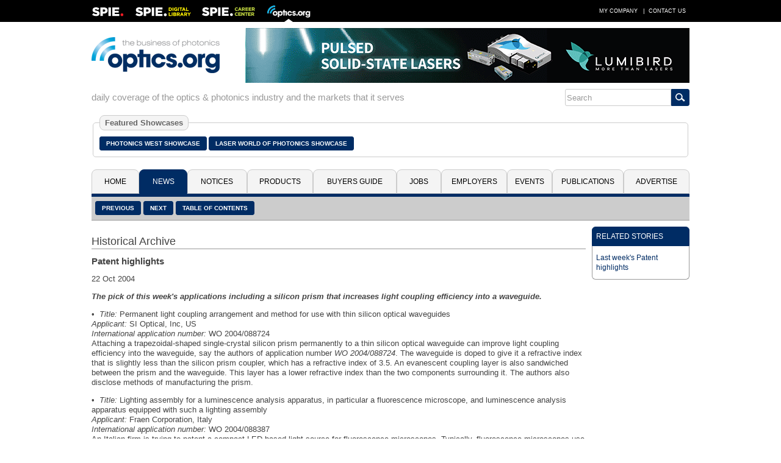

--- FILE ---
content_type: text/javascript
request_url: https://polo.feathr.co/v1/analytics/match/script.js?a_id=5c8bbb068e0fad120f925edf&pk=feathr
body_size: -281
content:
(function (w) {
    
        
    if (typeof w.feathr === 'function') {
        w.feathr('integrate', 'ttd', '6977b08bfc385a0002e5e5bc');
    }
        
        
    if (typeof w.feathr === 'function') {
        w.feathr('match', '6977b08bfc385a0002e5e5bc');
    }
        
    
}(window));